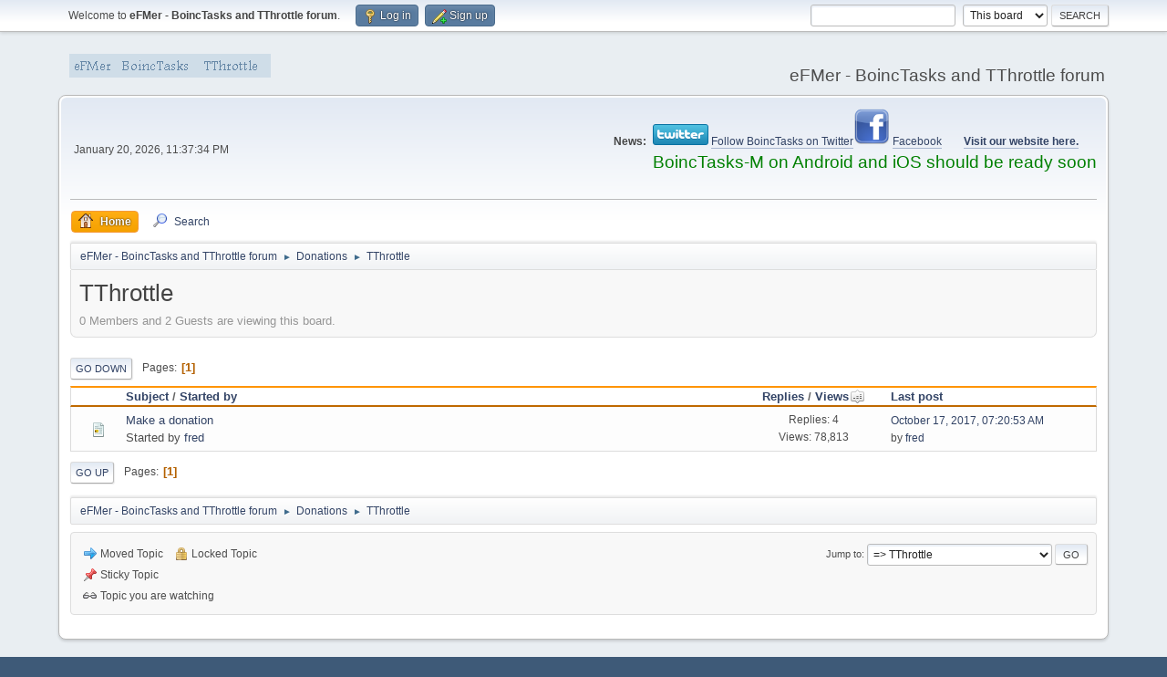

--- FILE ---
content_type: text/html; charset=UTF-8
request_url: https://forum.efmer.com/index.php?board=10.0;sort=views
body_size: 3728
content:
<!DOCTYPE html>
<html lang="en-US">
<head>
	<meta charset="UTF-8">
	<link rel="stylesheet" href="https://forum.efmer.com/Themes/default/css/minified_fe0861aba8bb4c473d8bc31041b1384f.css?smf216_1767525213">
	<style>
	img.avatar { max-width: 65px !important; max-height: 65px !important; }
	
	</style>
	<script>
		var smf_theme_url = "https://forum.efmer.com/Themes/default";
		var smf_default_theme_url = "https://forum.efmer.com/Themes/default";
		var smf_images_url = "https://forum.efmer.com/Themes/default/images";
		var smf_smileys_url = "https://forum.efmer.com/Smileys";
		var smf_smiley_sets = "default,aaron,akyhne,fugue,alienine";
		var smf_smiley_sets_default = "default";
		var smf_avatars_url = "https://forum.efmer.com/forum/avatars";
		var smf_scripturl = "https://forum.efmer.com/index.php?PHPSESSID=u0rocl3iesfmhoksud06rve543&amp;";
		var smf_iso_case_folding = false;
		var smf_charset = "UTF-8";
		var smf_session_id = "5ee85ece77d73ca5dd6ac3c6ef31e9f5";
		var smf_session_var = "ac85468";
		var smf_member_id = 0;
		var ajax_notification_text = 'Loading...';
		var help_popup_heading_text = 'A little lost? Let me explain:';
		var banned_text = 'Sorry Guest, you are banned from using this forum!';
		var smf_txt_expand = 'Expand';
		var smf_txt_shrink = 'Shrink';
		var smf_collapseAlt = 'Hide';
		var smf_expandAlt = 'Show';
		var smf_quote_expand = false;
		var allow_xhjr_credentials = false;
	</script>
	<script src="https://ajax.googleapis.com/ajax/libs/jquery/3.6.3/jquery.min.js"></script>
	<script src="https://forum.efmer.com/Themes/default/scripts/minified_777ac1b617196e77b6131a3fb46ab0e5.js?smf216_1767525213"></script>
	<script>
	var smf_you_sure ='Are you sure you want to do this?';
	</script>
	<title>TThrottle</title>
	<meta name="viewport" content="width=device-width, initial-scale=1">
	<meta property="og:site_name" content="eFMer - BoincTasks and TThrottle forum">
	<meta property="og:title" content="TThrottle">
	<meta property="og:url" content="https://forum.efmer.com/index.php?PHPSESSID=u0rocl3iesfmhoksud06rve543&amp;board=10.0">
	<meta property="og:description" content="TThrottle">
	<meta name="description" content="TThrottle">
	<meta name="theme-color" content="#557EA0">
	<meta name="robots" content="noindex">
	<link rel="canonical" href="https://forum.efmer.com/index.php?board=10.0">
	<link rel="help" href="https://forum.efmer.com/index.php?PHPSESSID=u0rocl3iesfmhoksud06rve543&amp;action=help">
	<link rel="contents" href="https://forum.efmer.com/index.php?PHPSESSID=u0rocl3iesfmhoksud06rve543&amp;">
	<link rel="search" href="https://forum.efmer.com/index.php?PHPSESSID=u0rocl3iesfmhoksud06rve543&amp;action=search">
	<link rel="alternate" type="application/rss+xml" title="eFMer - BoincTasks and TThrottle forum - RSS" href="https://forum.efmer.com/index.php?PHPSESSID=u0rocl3iesfmhoksud06rve543&amp;action=.xml;type=rss2;board=10">
	<link rel="alternate" type="application/atom+xml" title="eFMer - BoincTasks and TThrottle forum - Atom" href="https://forum.efmer.com/index.php?PHPSESSID=u0rocl3iesfmhoksud06rve543&amp;action=.xml;type=atom;board=10">
	<link rel="index" href="https://forum.efmer.com/index.php?PHPSESSID=u0rocl3iesfmhoksud06rve543&amp;board=10.0">
</head>
<body id="chrome" class="action_messageindex board_10">
<div id="footerfix">
	<div id="top_section">
		<div class="inner_wrap">
			<ul class="floatleft" id="top_info">
				<li class="welcome">
					Welcome to <strong>eFMer - BoincTasks and TThrottle forum</strong>.
				</li>
				<li class="button_login">
					<a href="https://forum.efmer.com/index.php?PHPSESSID=u0rocl3iesfmhoksud06rve543&amp;action=login" class="open" onclick="return reqOverlayDiv(this.href, 'Log in', 'login');">
						<span class="main_icons login"></span>
						<span class="textmenu">Log in</span>
					</a>
				</li>
				<li class="button_signup">
					<a href="https://forum.efmer.com/index.php?PHPSESSID=u0rocl3iesfmhoksud06rve543&amp;action=signup" class="open">
						<span class="main_icons regcenter"></span>
						<span class="textmenu">Sign up</span>
					</a>
				</li>
			</ul>
			<form id="search_form" class="floatright" action="https://forum.efmer.com/index.php?PHPSESSID=u0rocl3iesfmhoksud06rve543&amp;action=search2" method="post" accept-charset="UTF-8">
				<input type="search" name="search" value="">&nbsp;
				<select name="search_selection">
					<option value="all">Entire forum </option>
					<option value="board" selected>This board</option>
				</select>
				<input type="hidden" name="sd_brd" value="10">
				<input type="submit" name="search2" value="Search" class="button">
				<input type="hidden" name="advanced" value="0">
			</form>
		</div><!-- .inner_wrap -->
	</div><!-- #top_section -->
	<div id="header">
		<h1 class="forumtitle">
			<a id="top" href="https://forum.efmer.com/index.php?PHPSESSID=u0rocl3iesfmhoksud06rve543&amp;"><img src="https://forum.efmer.com/images/efmerlogo.png" alt="eFMer - BoincTasks and TThrottle forum"></a>
		</h1>
		<div id="siteslogan">eFMer - BoincTasks and TThrottle forum</div>
	</div>
	<div id="wrapper">
		<div id="upper_section">
			<div id="inner_section">
				<div id="inner_wrap" class="hide_720">
					<div class="user">
						<time datetime="2026-01-20T23:37:34Z">January 20, 2026, 11:37:34 PM</time>
					</div>
					<div class="news">
						<h2>News: </h2>
						<p><img src="https://twitter-badges.s3.amazonaws.com/twitter-a.png" alt="" class="bbc_img" loading="lazy"> <a href="https://twitter.com/boinctasks" class="bbc_link" target="_blank" rel="noopener">Follow BoincTasks on Twitter</a><img src="https://efmer.com//b/img/social/facebook.png" alt="" class="bbc_img" loading="lazy"> <a href="https://www.facebook.com/pages/eFMer-Boinc-programs/203777286980" class="bbc_link" target="_blank" rel="noopener">Facebook</a>&nbsp; &nbsp; &nbsp; &nbsp;<b> <a href="https://efmer.com" class="bbc_link" target="_blank" rel="noopener">Visit our website here.</a></b><br><span style="color: green;" class="bbc_color"><span style="font-size: 14pt;" class="bbc_size">BoincTasks-M on Android and iOS should be ready soon</span></span><br><br></p>
					</div>
				</div>
				<a class="mobile_user_menu">
					<span class="menu_icon"></span>
					<span class="text_menu">Main Menu</span>
				</a>
				<div id="main_menu">
					<div id="mobile_user_menu" class="popup_container">
						<div class="popup_window description">
							<div class="popup_heading">Main Menu
								<a href="javascript:void(0);" class="main_icons hide_popup"></a>
							</div>
							
					<ul class="dropmenu menu_nav">
						<li class="button_home">
							<a class="active" href="https://forum.efmer.com/index.php?PHPSESSID=u0rocl3iesfmhoksud06rve543&amp;">
								<span class="main_icons home"></span><span class="textmenu">Home</span>
							</a>
						</li>
						<li class="button_search">
							<a href="https://forum.efmer.com/index.php?PHPSESSID=u0rocl3iesfmhoksud06rve543&amp;action=search">
								<span class="main_icons search"></span><span class="textmenu">Search</span>
							</a>
						</li>
					</ul><!-- .menu_nav -->
						</div>
					</div>
				</div>
				<div class="navigate_section">
					<ul>
						<li>
							<a href="https://forum.efmer.com/index.php?PHPSESSID=u0rocl3iesfmhoksud06rve543&amp;"><span>eFMer - BoincTasks and TThrottle forum</span></a>
						</li>
						<li>
							<span class="dividers"> &#9658; </span>
							<a href="https://forum.efmer.com/index.php?PHPSESSID=u0rocl3iesfmhoksud06rve543&amp;#c5"><span>Donations</span></a>
						</li>
						<li class="last">
							<span class="dividers"> &#9658; </span>
							<a href="https://forum.efmer.com/index.php?PHPSESSID=u0rocl3iesfmhoksud06rve543&amp;board=10.0"><span>TThrottle</span></a>
						</li>
					</ul>
				</div><!-- .navigate_section -->
			</div><!-- #inner_section -->
		</div><!-- #upper_section -->
		<div id="content_section">
			<div id="main_content_section"><div id="display_head" class="information">
			<h2 class="display_title">TThrottle</h2>
			<p>0 Members and 2 Guests are viewing this board.
			</p>
		</div>
	<div class="pagesection">
		 
		<div class="pagelinks floatleft">
			<a href="#bot" class="button">Go Down</a>
			<span class="pages">Pages</span><span class="current_page">1</span> 
		</div>
		
	</div>
		<div id="messageindex">
			<div class="title_bar" id="topic_header">
				<div class="board_icon"></div>
				<div class="info"><a href="https://forum.efmer.com/index.php?PHPSESSID=u0rocl3iesfmhoksud06rve543&amp;board=10.0;sort=subject">Subject</a> / <a href="https://forum.efmer.com/index.php?PHPSESSID=u0rocl3iesfmhoksud06rve543&amp;board=10.0;sort=starter">Started by</a></div>
				<div class="board_stats centertext"><a href="https://forum.efmer.com/index.php?PHPSESSID=u0rocl3iesfmhoksud06rve543&amp;board=10.0;sort=replies">Replies</a> / <a href="https://forum.efmer.com/index.php?PHPSESSID=u0rocl3iesfmhoksud06rve543&amp;board=10.0;sort=views;desc">Views<span class="main_icons sort_up"></span></a></div>
				<div class="lastpost"><a href="https://forum.efmer.com/index.php?PHPSESSID=u0rocl3iesfmhoksud06rve543&amp;board=10.0;sort=last_post">Last post</a></div>
			</div><!-- #topic_header -->
			<div id="topic_container">
				<div class="windowbg">
					<div class="board_icon">
						<img src="https://forum.efmer.com/Themes/default/images/post/xx.png" alt="">
						
					</div>
					<div class="info info_block">
						<div >
							<div class="icons floatright">
							</div>
							<div class="message_index_title">
								
								<span class="preview" title="">
									<span id="msg_1147"><a href="https://forum.efmer.com/index.php?PHPSESSID=u0rocl3iesfmhoksud06rve543&amp;topic=323.0">Make a donation</a></span>
								</span>
							</div>
							<p class="floatleft">
								Started by <a href="https://forum.efmer.com/index.php?PHPSESSID=u0rocl3iesfmhoksud06rve543&amp;action=profile;u=2" title="View the profile of fred" class="preview">fred</a>
							</p>
							
						</div><!-- #topic_[first_post][id] -->
					</div><!-- .info -->
					<div class="board_stats centertext">
						<p>Replies: 4<br>Views: 78,813</p>
					</div>
					<div class="lastpost">
						<p><a href="https://forum.efmer.com/index.php?PHPSESSID=u0rocl3iesfmhoksud06rve543&amp;topic=323.0#msg7674">October 17, 2017, 07:20:53 AM</a><br>by <a href="https://forum.efmer.com/index.php?PHPSESSID=u0rocl3iesfmhoksud06rve543&amp;action=profile;u=2">fred</a></p>
					</div>
				</div><!-- $topic[css_class] -->
			</div><!-- #topic_container -->
		</div><!-- #messageindex -->
	<div class="pagesection">
		
		 
		<div class="pagelinks floatleft">
			<a href="#main_content_section" class="button" id="bot">Go Up</a>
			<span class="pages">Pages</span><span class="current_page">1</span> 
		</div>
	</div>
				<div class="navigate_section">
					<ul>
						<li>
							<a href="https://forum.efmer.com/index.php?PHPSESSID=u0rocl3iesfmhoksud06rve543&amp;"><span>eFMer - BoincTasks and TThrottle forum</span></a>
						</li>
						<li>
							<span class="dividers"> &#9658; </span>
							<a href="https://forum.efmer.com/index.php?PHPSESSID=u0rocl3iesfmhoksud06rve543&amp;#c5"><span>Donations</span></a>
						</li>
						<li class="last">
							<span class="dividers"> &#9658; </span>
							<a href="https://forum.efmer.com/index.php?PHPSESSID=u0rocl3iesfmhoksud06rve543&amp;board=10.0"><span>TThrottle</span></a>
						</li>
					</ul>
				</div><!-- .navigate_section -->
	<script>
		var oQuickModifyTopic = new QuickModifyTopic({
			aHidePrefixes: Array("lockicon", "stickyicon", "pages", "newicon"),
			bMouseOnDiv: false,
		});
	</script>
	<div class="tborder" id="topic_icons">
		<div class="information">
			<p id="message_index_jump_to"></p>
			<p class="floatleft">
				
				<span class="main_icons move"></span> Moved Topic<br>
			</p>
			<p>
				<span class="main_icons lock"></span> Locked Topic<br>
				<span class="main_icons sticky"></span> Sticky Topic<br>
				<span class="main_icons watch"></span> Topic you are watching<br>
			</p>
			<script>
				if (typeof(window.XMLHttpRequest) != "undefined")
					aJumpTo[aJumpTo.length] = new JumpTo({
						sContainerId: "message_index_jump_to",
						sJumpToTemplate: "<label class=\"smalltext jump_to\" for=\"%select_id%\">Jump to<" + "/label> %dropdown_list%",
						iCurBoardId: 10,
						iCurBoardChildLevel: 0,
						sCurBoardName: "TThrottle",
						sBoardChildLevelIndicator: "==",
						sBoardPrefix: "=> ",
						sCatSeparator: "-----------------------------",
						sCatPrefix: "",
						sGoButtonLabel: "Go"
					});
			</script>
		</div><!-- .information -->
	</div><!-- #topic_icons -->
	<div id="mobile_action" class="popup_container">
		<div class="popup_window description">
			<div class="popup_heading">User actions
				<a href="javascript:void(0);" class="main_icons hide_popup"></a>
			</div>
			
		</div>
	</div>
			</div><!-- #main_content_section -->
		</div><!-- #content_section -->
	</div><!-- #wrapper -->
</div><!-- #footerfix -->
	<div id="footer">
		<div class="inner_wrap">
		<ul>
			<li class="floatright"><a href="https://forum.efmer.com/index.php?PHPSESSID=u0rocl3iesfmhoksud06rve543&amp;action=help">Help</a> | <a href="https://forum.efmer.com/index.php?PHPSESSID=u0rocl3iesfmhoksud06rve543&amp;action=agreement">Terms and Rules</a> | <a href="#top_section">Go Up &#9650;</a></li>
			<li class="copyright"><a href="https://forum.efmer.com/index.php?PHPSESSID=u0rocl3iesfmhoksud06rve543&amp;action=credits" title="License" target="_blank" rel="noopener">SMF 2.1.6 &copy; 2025</a>, <a href="https://www.simplemachines.org" title="Simple Machines" target="_blank" rel="noopener">Simple Machines</a></li>
		</ul>
		</div>
	</div><!-- #footer -->
<script>
window.addEventListener("DOMContentLoaded", function() {
	function triggerCron()
	{
		$.get('https://forum.efmer.com' + "/cron.php?ts=1768952250");
	}
	window.setTimeout(triggerCron, 1);
});
</script>
</body>
</html>